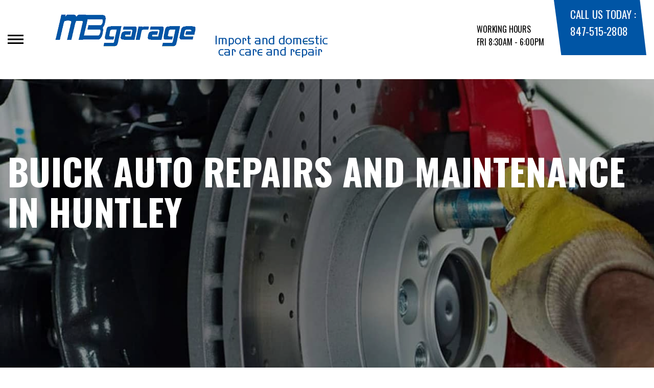

--- FILE ---
content_type: text/html; charset=UTF-8
request_url: https://www.mbgarage.com/Huntley-buick-repairs.html
body_size: 52194
content:
<!DOCTYPE html>
<html lang="en">
	<head>

 		<meta charset="utf-8">
	<meta name="viewport" content="width=device-width, initial-scale=1.0">

	<title>Buick Auto Repair in Huntley | MB Garage</title>
 	<meta http-equiv="Content-type" content="text/html; charset=utf-8" />
 	<meta name="geo.position" content="42.1763951; -88.42774179999999"/>
 	<meta name="geo.placename" content="Huntley, IL"/>
 	<meta name="geo.region" content="US-IL" />
 	<meta name="ICBM" content="42.1763951,-88.42774179999999" />
 	<meta name="Description" content="Your Buick deserves precision care-our ASE-certified Huntley techs handle everything from diagnostics to scheduled service with trusted expertise.
"/>
 	<meta name="viewport" content="width=device-width, initial-scale=1.0">
 	<link rel="shortcut icon" type="image/x-icon" href="https://cdn.repairshopwebsites.com/defaults/images/favicon.ico" />
 	<meta charset="utf-8" />
 	<meta name="thumbnail" content="https://www.mbgarage.com/custom/audis_pg.jpg" />         <meta property="og:image" content="https://www.mbgarage.com/custom/audis_pg.jpg" />
 	<link rel="canonical" href="https://www.mbgarage.com/Huntley-buick-repairs.html" />
 	
 
 		<link rel="stylesheet" href="https://cdn.repairshopwebsites.com/defaults/css/rateit.css" type="text/css" media="screen" />
	<link href="https://fonts.googleapis.com/css?family=Oswald:300,400,500,600,700&display=swap" rel="stylesheet">

	<!-- Vendor Styles -->
	<link rel="stylesheet" href="css/aos.css" />

	<!-- App Styles -->
	<link rel="stylesheet" href="https://cdn.repairshopwebsites.com/templates/71/css/css.css" />
	<link rel="stylesheet" href="https://cdn.repairshopwebsites.com/defaults/css/default.css" type="text/css" media="all" />


 	<style>


body {
    color: #000000; 
    background-color: #FFFFFF; 
    
}

h1 {
  color: #000000; 

}

.header {
    background-color: #FFFFFF; 
    color: #000000; 
}

.hours_dropdown {
    color: #000000; 
}

.header .header__contacts {
    background-color: #0055A5; 
}

.contacts {
    color: #FFFFFF;
}

.nav-trigger span, .nav-trigger:before, .nav-trigger:after {
    background-color: #000000; 
}

.nav {
    background-color: rgba(0,85,165, 0.96); 
    
    color: #FFFFFF; 

}

@media (max-width: 767px) {
.nav > ul > li:hover > a {
    background: rgba(0,85,165, 0.96);
}}

.nav > ul > li > a {
    color: #FFFFFF;
}

.nav .sub a {
    color: #FFFFFF;
}


.nav li a:hover  {
    color: #CCCCCC !important;
}

.nav .sub a:hover  {
    color: #FFFFFF !important;
}



.hero__content h1 {
    color: #FFFFFF; 
}

.hero__content h2 {
    color: #FFFFFF; 
}

.hero__content p {
    color: #FFFFFF; 
}


.hero__content .btn {

    background-color: #0055A5; 
    color: #FFFFFF; 

}


.hero .hero__bar {

    background-color: #0055A5; 
    color: #FFFFFF;
}

.list-locations {
    color: #FFFFFF;
}

.section-serving .section__aside { 
    background-color: #BB2222;
}

.section-serving .section__content {
    background-color: #FFFFFF;
}

.section-serving {
    background-color: #FFFFFF;
}

.section-serving h2.h4 {
    color: #FFFFFF; 
}

.list-cities {
    color: #000000; 
}

.services--section .grid__col:hover {
  -webkit-box-shadow: 0 0 3.6rem 0 rgba(187,34,34, 0.26);
          box-shadow: 0 0 3.6rem 0 rgba(187,34,34, 0.26);
}

.services--section { 
    background-color: #FFFFFF ; 
}

.services--section .section__head {
    color: #0055A5; 
}

.services--section .section__head h2 {
    color: #0055A5; 
}

.services--section .h6 {
    color: #000000; 
}

.services--section p {
    color: #000000; 
}

.services--section .btn {
    background-color: #0055A5; 
    color: #FFFFFF; 
}

.section--cards {
   background-color: #FFFFFF; 
}

.section--cards .section__head {
    color: #0055A5; 
}

.section--cards .section__head h2 {
    color: #0055A5; 
}

.section--cards .coupons--color1 .card__head {
 background-color: #000000; 
}

.section--cards .coupons--color1 .card__head-content {
  color: #FFFFFF; 

}

.coupons--color2 .card__head-content h3.h3 {
  color: #FFFFFF !important; 
}

.coupons--color1 .card__head-content h3.h3 {
  color: #FFFFFF !important; 
}

.section--cards .coupons--color2 .card__head {
 background-color: #000000; 
}

.section--cards .coupons--color2 .card__head-content {
  color: #FFFFFF; 

}


.card__body {
    background-color: #FFFFFF;
}

.card {
    background-color: #FFFFFF;
}

.section--cards .h5 {
    color: #0055A5 !important;  
}

.section--cards .card p {
    color: #000000 !important;  
}

.section--cards .btn {
    background-color: #0055A5; 
    color: #FFFFFF; 
}

.section--testimonials .h3 {
    color: #0055A5; 
}

.section--testimonials {
    background-color: #FFFFFF; 
}

.testimonial {
    background-color: #FFFFFF; 

}

.testimonial blockquote {
    color: #000000; 
}

.testimonial cite {
    color: #0055A5; 

}

.section--testimonials .btn {
    background-color: #0055A5; 
    color: #FFFFFF;
}


.section--articles {
    background-color: #FFFFFF; 
}


.section--articles .section__head {
 color: #000000; 
}

.section--articles .section__head h2 {
 color: #000000; 
}

.article h3.h5 {
    color: #050505; 
}

.article p {
    color: #000000; 
}


.article .link {
    color: #0055A5; 
}

.article .link:hover {
    color: #BB2222; 
}



.section-associations .section__aside {
    background-color: #0055A5; 
}

.section-associations .section__content{
    background-color: #EFEFEF; 
}

.section-associations {
    background-color: #EFEFEF; 
}

.section-associations .section__aside-inner h4 {
    color: #FFFFFF; 

}

.section--locations {
    background-color: #FFFFFF ; 
}

.section--locations .section__content {
    background-color: #0055A5 ; 
}

.section--locations .contacts {
    color: #FFFFFF; 
}

.footer {
    background-color: #0055A5; 
    color: #FFFFFF; 
}

.footer h3 {
    color: #FFFFFF; 
}

.footer .copy_shell {
    background-color: #000000; 
}

.footer .copyright p {
    color: #FFFFFF; 
}


.section--about h2.h3 small {
    color: #BB2222;
}

.section--about { 
    color: #000000;
}

.section--about .h1, h1, .h2, h2, .h3, h3, .h4, h4, .h5, h5, .h6, h6 { 
    color: #0055A5;
}

.contacts li {
    margin-right: 10px;
}

.dropdown--hours {
    background-color: rgba(0,85,165, 0.66) !important;
}

.dropdown--hours ul {
    background-color: rgba(0,85,165, 0.66);
    color: #FFFFFF;
}

.section--locations .btn {
    background-color: #BB2222;
    color: #FFFFFF;
}


.section--invite {
    background-color: #0055A5; 
}

.section--invite h2 {
    color: #FFFFFF;
}

.section--invite .section__content {
    color: #FFFFFF;
}


.section--invite .btn {
    background-color: #BB2222;
    color: #FFFFFF;

}

.section-newsletter .section__aside {
    background-color: #0055A5; 
}

.section-newsletter .section__content{
    background-color: #EFEFEF; 
}

.section-newsletter {
    background-color: #EFEFEF; 
}

.section-newsletter .section__aside-inner h4 {
    color: #FFFFFF; 

}

.section-newsletter .btn {
    background-color: #BB2222; 
    color: #FFFFFF; 
}

.fancy-wrapper h1 { color: inherit; }
#appointment h2 { color: inherit; }
#type_of_appointment_tbl { color: inherit; }
.small_notes { color: inherit; }
#survey_table td { color: inherit; }
#survey_table th { color: inherit; }

.hero .hero__content { text-align: left; }




.footer_new {
  background-color:#FFFFFF;
  color: #000000;
}

.footer_new h5 {
  color: #000000;
}

.footer_new h6 {
  color: #000000;
}

.footer_new .footer__actions_new ul a {
  background-color: #000000;
}

.footer_new .footer__actions_new ul picture {
  background-color:#FFFFFF;
}

.footer_new .footer__actions_new {
    border: 1px solid #000000;
}

</style>
        <script src="https://code.jquery.com/jquery-3.1.1.min.js" integrity="sha256-hVVnYaiADRTO2PzUGmuLJr8BLUSjGIZsDYGmIJLv2b8=" crossorigin="anonymous"></script>	

<script src="js/functions.js" defer></script>

<script src="js/dropdown.js" defer></script>

<script type="text/javascript" src="https://cdn.repairshopwebsites.com/defaults/js/jquery.rateit.js" defer></script>

<script type="text/javascript">
// Mobile slide up menu
$(function() {
  $('.footer-call-btn-overlay .btn__close').on('click', function (e) {
    e.preventDefault();
    $('.footer-call-btn-overlay').slideUp();
  });	
});
</script>





<script>
$( document ).ready(function() {

	// Hours
	 var today = new Date();
	 var day = today.getDay();
	 
	 if (day == 0) {
		$("#sun").addClass("active");
	        const todayHours = $('.dropdown--hours .active').html();
	        $('.hours__today').html("SUN " + todayHours);

	 } else if (day == 1) {
		$("#mon").addClass("active");
	        const todayHours = $('.dropdown--hours .active').html();
	        $('.hours__today').html("MON " + todayHours);

	 } else if (day == 2) {
		$("#tue").addClass("active");
	        const todayHours = $('.dropdown--hours .active').html();
	        $('.hours__today').html("TUE " + todayHours);

	 } else if (day == 3) {
		$("#wed").addClass("active");
	        const todayHours = $('.dropdown--hours .active').html();
	        $('.hours__today').html("WED " + todayHours);

	 } else if (day == 4) {
		$("#thur").addClass("active");
	        const todayHours = $('.dropdown--hours .active').html();
	        $('.hours__today').html("THU " + todayHours);

	 } else if (day == 5) {
		$("#fri").addClass("active");
	        const todayHours = $('.dropdown--hours .active').html();
	        $('.hours__today').html("FRI " + todayHours);

	 } else if (day == 6) {
		$("#sat").addClass("active");
	        const todayHours = $('.dropdown--hours .active').html();
	        $('.hours__today').html("SAT " + todayHours);
	 }


	
	

});
</script>




        


<script type="application/ld+json"> { "@context" : "http://schema.org", "@type" : "AutoRepair", "name" : "MB Garage", "description" : "MB Garage | Expert Auto Repair Services in Huntley, IL. Call Today 847-515-2808 or drop by 10501 Illinois 47", "url" : "https://www.mbgarage.com", "id" : "https://www.mbgarage.com/", "image" : "https://www.mbgarage.com/custom/logo.gif", "priceRange" : "$", "address" : { "@type": "PostalAddress", "streetAddress": "10501 Illinois 47", "addressLocality": "Huntley", "addressRegion": "IL", "postalCode": "60142", "addressCountry": "US"}, "geo" : { "@type": "GeoCoordinates", "latitude": "42.1763951", "longitude": "-88.42774179999999"}, "telephone" : "847-515-2808", "openingHours": [ "Mo 08:30-18:00", "Tu 08:30-18:00", "We 08:30-18:00", "Th 08:30-18:00", "Fr 08:30-18:00", "Su 00:00-00:00"], "areaServed" : ["Huntley", "Lake in the Hills", "Lake in the Hills", "Algonquin", "Lakewood", "Pinegree Grove", "Hampshire"], "sameAs" : ["https://twitter.com/MBGarageCarCare","https://goo.gl/maps/fktQVJedqro","https://www.facebook.com/pages/MB-Garage/154529414609135?fref=ts"], "aggregateRating" : {"@type": "AggregateRating", "ratingValue": "4.979166666666667",  "reviewCount": "48"},"review": [{"@type": "Review", "url": "https://www.mbgarage.com/Lake in the Hills-testimonials.html","author": {"@type": "Person","name": "Robert Blonski" },"description": "Professionalism and great experience, I have serviced many of my cars and I have always been satisfied", "inLanguage": "en", "reviewRating": { "@type": "Rating","worstRating": 1,"bestRating": 5,"ratingValue": 5.0}},{"@type": "Review", "url": "https://www.mbgarage.com/Lake in the Hills-testimonials.html","author": {"@type": "Person","name": "Leonard Provisor" },"description": "Great service from Manny and Mark\r\nOn short notice I got appointment, in the shop, up the lift, ...job done and out the door. You're in good hands with MB Garage Highly recommended, great pricing, I am always in safe hands with this crew. Thank you Manny and Mark", "inLanguage": "en", "reviewRating": { "@type": "Rating","worstRating": 1,"bestRating": 5,"ratingValue": 5.0}},{"@type": "Review", "url": "https://www.mbgarage.com/Lake in the Hills-testimonials.html","author": {"@type": "Person","name": "Mark Burnley" },"description": "Great maintenance and customer service experience. I needed suspension repair work performed and the results were beyond my expectations. Thank you gentlemen.", "inLanguage": "en", "reviewRating": { "@type": "Rating","worstRating": 1,"bestRating": 5,"ratingValue": 5.0}},{"@type": "Review", "url": "https://www.mbgarage.com/Lake in the Hills-testimonials.html","author": {"@type": "Person","name": "Dylan Benker" },"description": "Owner helped me and was very nice and polite. Great service.", "inLanguage": "en", "reviewRating": { "@type": "Rating","worstRating": 1,"bestRating": 5,"ratingValue": 5.0}},{"@type": "Review", "url": "https://www.mbgarage.com/Lake in the Hills-testimonials.html","author": {"@type": "Person","name": "Rick Marzec" },"description": "Super service to replace my power steering.  Took only a day and a half.  Very nice people to deal with.  I have been going there for 10 years and I will come back again and again", "inLanguage": "en", "reviewRating": { "@type": "Rating","worstRating": 1,"bestRating": 5,"ratingValue": 5.0}},{"@type": "Review", "url": "https://www.mbgarage.com/Lake in the Hills-testimonials.html","author": {"@type": "Person","name": "Dan Lecinski" },"description": "Manny and his staff are great.  Very knowledgeable and efficient.   Highly recommended.", "inLanguage": "en", "reviewRating": { "@type": "Rating","worstRating": 1,"bestRating": 5,"ratingValue": 5.0}},{"@type": "Review", "url": "https://www.mbgarage.com/Lake in the Hills-testimonials.html","author": {"@type": "Person","name": "jerry mufarreh" },"description": "Very honest and very fair priced work and good quality parts and work ? ? ?", "inLanguage": "en", "reviewRating": { "@type": "Rating","worstRating": 1,"bestRating": 5,"ratingValue": 5.0}},{"@type": "Review", "url": "https://www.mbgarage.com/Lake in the Hills-testimonials.html","author": {"@type": "Person","name": "Mark Widuch" },"description": "Had worked on my Tahoe. They did a great job, fast efficient fairly priced.", "inLanguage": "en", "reviewRating": { "@type": "Rating","worstRating": 1,"bestRating": 5,"ratingValue": 5.0}},{"@type": "Review", "url": "https://www.mbgarage.com/Lake in the Hills-testimonials.html","author": {"@type": "Person","name": "Christopher Morones" },"description": "Amazing folks! Always get the job done. Thank you!!", "inLanguage": "en", "reviewRating": { "@type": "Rating","worstRating": 1,"bestRating": 5,"ratingValue": 5.0}},{"@type": "Review", "url": "https://www.mbgarage.com/Lake in the Hills-testimonials.html","author": {"@type": "Person","name": "Maria Mccormick" },"description": "Great company to get your car fixed.", "inLanguage": "en", "reviewRating": { "@type": "Rating","worstRating": 1,"bestRating": 5,"ratingValue": 5.0}},{"@type": "Review", "url": "https://www.mbgarage.com/Lake in the Hills-testimonials.html","author": {"@type": "Person","name": "George Ongay" },"description": "Amazing service and high quality job", "inLanguage": "en", "reviewRating": { "@type": "Rating","worstRating": 1,"bestRating": 5,"ratingValue": 5.0}},{"@type": "Review", "url": "https://www.mbgarage.com/Lake in the Hills-testimonials.html","author": {"@type": "Person","name": "Ann Reich" },"description": "My car was taken for service almost as soon as I came in. Manny made sure I was comfortable while waiting. Car was serviced ASAP and I was on my way.\r\nGreat service and courteous, knowledgeable crew.", "inLanguage": "en", "reviewRating": { "@type": "Rating","worstRating": 1,"bestRating": 5,"ratingValue": 5.0}},{"@type": "Review", "url": "https://www.mbgarage.com/Lake in the Hills-testimonials.html","author": {"@type": "Person","name": "Sam Engmann" },"description": "Excellent customer service and honest shop. Will always go back to them for my car services. Thanks", "inLanguage": "en", "reviewRating": { "@type": "Rating","worstRating": 1,"bestRating": 5,"ratingValue": 5.0}},{"@type": "Review", "url": "https://www.mbgarage.com/Lake in the Hills-testimonials.html","author": {"@type": "Person","name": "Mark Fitzgerald" },"description": "I dropped off my 1972 GS off needing brakes and a radiator.  Manny and his staff were great!  I highly recommend!!", "inLanguage": "en", "reviewRating": { "@type": "Rating","worstRating": 1,"bestRating": 5,"ratingValue": 5.0}},{"@type": "Review", "url": "https://www.mbgarage.com/Lake in the Hills-testimonials.html","author": {"@type": "Person","name": "John Dill" },"description": "Manny always does the job right and he's on time. His mechanics know what they are doing and mistakes are few. Prices are reasonable and work is guaranteed.", "inLanguage": "en", "reviewRating": { "@type": "Rating","worstRating": 1,"bestRating": 5,"ratingValue": 5.0}},{"@type": "Review", "url": "https://www.mbgarage.com/Lake in the Hills-testimonials.html","author": {"@type": "Person","name": "Eddie mouton" },"description": "I walked in and Manny who has owned the shop for 16 years now helped me out. Yes I did not even need any automotive help it was something non car related.  In my opinion that is  one measure of a good person. That is someone who helps you with no reward to come his or her way. Thank you Manny for your help with the right people to help me that Friday morning. You did come from a big family still in my opinion. Lol", "inLanguage": "en", "reviewRating": { "@type": "Rating","worstRating": 1,"bestRating": 5,"ratingValue": 5.0}},{"@type": "Review", "url": "https://www.mbgarage.com/Lake in the Hills-testimonials.html","author": {"@type": "Person","name": "Randy Bird" },"description": "MB provided us with an estimate, and stuck to it! Given that the vehicle was over 15 years old the repairs were extensive, and MB provided excellent service and kept us in the loop all the way through. I will be a returning customer!", "inLanguage": "en", "reviewRating": { "@type": "Rating","worstRating": 1,"bestRating": 5,"ratingValue": 5.0}},{"@type": "Review", "url": "https://www.mbgarage.com/Lake in the Hills-testimonials.html","author": {"@type": "Person","name": "Shahariar Saikh" },"description": "Manny is the best. Trust worthy, friendly,\r\nknowledgeable, low cost, accommodating, I would recommend him highly to anyone who needs Auto repair.", "inLanguage": "en", "reviewRating": { "@type": "Rating","worstRating": 1,"bestRating": 5,"ratingValue": 5.0}},{"@type": "Review", "url": "https://www.mbgarage.com/Lake in the Hills-testimonials.html","author": {"@type": "Person","name": "Chris Starke" },"description": "Awesome, thanks!", "inLanguage": "en", "reviewRating": { "@type": "Rating","worstRating": 1,"bestRating": 5,"ratingValue": 5.0}},{"@type": "Review", "url": "https://www.mbgarage.com/Lake in the Hills-testimonials.html","author": {"@type": "Person","name": "STEVE SARGUS" },"description": "Manny was extremely helpful during the process and communicated every step of the way\r\nHIGHLY RECOMMEND", "inLanguage": "en", "reviewRating": { "@type": "Rating","worstRating": 1,"bestRating": 5,"ratingValue": 5.0}},{"@type": "Review", "url": "https://www.mbgarage.com/Lake in the Hills-testimonials.html","author": {"@type": "Person","name": "LISA" },"description": "Most honest and reliable shop around. Manny is absolutely terrific!", "inLanguage": "en", "reviewRating": { "@type": "Rating","worstRating": 1,"bestRating": 5,"ratingValue": 5.0}},{"@type": "Review", "url": "https://www.mbgarage.com/Lake in the Hills-testimonials.html","author": {"@type": "Person","name": "P D" },"description": "Very complete auto repair shop", "inLanguage": "en", "reviewRating": { "@type": "Rating","worstRating": 1,"bestRating": 5,"ratingValue": 5.0}},{"@type": "Review", "url": "https://www.mbgarage.com/Lake in the Hills-testimonials.html","author": {"@type": "Person","name": "Peter Sternberg" },"description": "They do the work needed to get your car or truck back on the road safely - no BS or upselling - just honest work at fair prices.  I take all my vehicles here.", "inLanguage": "en", "reviewRating": { "@type": "Rating","worstRating": 1,"bestRating": 5,"ratingValue": 5.0}},{"@type": "Review", "url": "https://www.mbgarage.com/Lake in the Hills-testimonials.html","author": {"@type": "Person","name": "Steve Gorniak" },"description": "Staff is super friendly. Highly recommend", "inLanguage": "en", "reviewRating": { "@type": "Rating","worstRating": 1,"bestRating": 5,"ratingValue": 5.0}},{"@type": "Review", "url": "https://www.mbgarage.com/Lake in the Hills-testimonials.html","author": {"@type": "Person","name": "Kastriot Veseli" },"description": "Been going to MB Garage since 2008 when I moved in town.  Manny and his team have always taken care of the cars I brought in here.  Great work and good friendly service always!", "inLanguage": "en", "reviewRating": { "@type": "Rating","worstRating": 1,"bestRating": 5,"ratingValue": 5.0}},{"@type": "Review", "url": "https://www.mbgarage.com/Lake in the Hills-testimonials.html","author": {"@type": "Person","name": "Derrell Grant" },"description": "Seems like most of the complaints are related to customer service and not performance/quality of work. Do you guys work on Mercedes? I have a diesel 2010 gl350", "inLanguage": "en", "reviewRating": { "@type": "Rating","worstRating": 1,"bestRating": 5,"ratingValue": 5.0}},{"@type": "Review", "url": "https://www.mbgarage.com/Lake in the Hills-testimonials.html","author": {"@type": "Person","name": "edgar ragdemagana88" },"description": "(Translated by Google) Very good and professional service\r\n\r\n(Original)\r\nMui buen  servicio y profesional", "inLanguage": "en", "reviewRating": { "@type": "Rating","worstRating": 1,"bestRating": 5,"ratingValue": 5.0}},{"@type": "Review", "url": "https://www.mbgarage.com/Lake in the Hills-testimonials.html","author": {"@type": "Person","name": "Gerry Fournier" },"description": "I have been taking my vehicles to MB Garage for many years.  I have always received top notch service, price and peace of mind.  You go there to get your vehicle repaired but you leave with confidence.  Thank you to all the mechanics that work there.", "inLanguage": "en", "reviewRating": { "@type": "Rating","worstRating": 1,"bestRating": 5,"ratingValue": 5.0}},{"@type": "Review", "url": "https://www.mbgarage.com/Lake in the Hills-testimonials.html","author": {"@type": "Person","name": "Terry (Ithnkzo)" },"description": "MB garage has been in Huntley for a long time and has out lasted many other repairs shops. I've always had good experiences with the many vehicles I've taken there over the years.  They never try to pad the service with unnecessary unneeded repairs and are always straightforward and honest.", "inLanguage": "en", "reviewRating": { "@type": "Rating","worstRating": 1,"bestRating": 5,"ratingValue": 5.0}},{"@type": "Review", "url": "https://www.mbgarage.com/Lake in the Hills-testimonials.html","author": {"@type": "Person","name": "Benjamin Zapchenk" },"description": "I cold called Manny at MB garage while in search of a place that could check out on 2008 Land Rover I had recently purchased.  Despite him being super busy that day and having no idea who I was, he was able to fit me in on the same day and get my car checked out. Manny and MB garage are true pros, and I will be going back there for all my needs on my new car.", "inLanguage": "en", "reviewRating": { "@type": "Rating","worstRating": 1,"bestRating": 5,"ratingValue": 5.0}},{"@type": "Review", "url": "https://www.mbgarage.com/Lake in the Hills-testimonials.html","author": {"@type": "Person","name": "Robert Crawford" },"description": "Manny is the most honest mechanic I have ever been to.  Great guy.   Always satisfied with the work.   Moving and sad, because I know it will be hard to find another honest good shop.", "inLanguage": "en", "reviewRating": { "@type": "Rating","worstRating": 1,"bestRating": 5,"ratingValue": 5.0}},{"@type": "Review", "url": "https://www.mbgarage.com/Lake in the Hills-testimonials.html","author": {"@type": "Person","name": "Jesse Jimenez" },"description": "Checked codes and was able to fix minor issue within 45 minutes. Manny was very nice, professional and informative!!", "inLanguage": "en", "reviewRating": { "@type": "Rating","worstRating": 1,"bestRating": 5,"ratingValue": 5.0}},{"@type": "Review", "url": "https://www.mbgarage.com/Lake in the Hills-testimonials.html","author": {"@type": "Person","name": "Michael DK Beardsley" },"description": "Manny is a great friendly guy! Stayed late to install some wheels for me. Didn't have to do that on such a busy day but he did. Amazing service thank you!", "inLanguage": "en", "reviewRating": { "@type": "Rating","worstRating": 1,"bestRating": 5,"ratingValue": 5.0}},{"@type": "Review", "url": "https://www.mbgarage.com/Lake in the Hills-testimonials.html","author": {"@type": "Person","name": "Terry Garling" },"description": "I had a flat tire.  Manny got me in and out with my vehicle repaired in no time.", "inLanguage": "en", "reviewRating": { "@type": "Rating","worstRating": 1,"bestRating": 5,"ratingValue": 5.0}},{"@type": "Review", "url": "https://www.mbgarage.com/Lake in the Hills-testimonials.html","author": {"@type": "Person","name": "Anthony Lira" },"description": "Manny is awesome, good guy, great help!", "inLanguage": "en", "reviewRating": { "@type": "Rating","worstRating": 1,"bestRating": 5,"ratingValue": 5.0}},{"@type": "Review", "url": "https://www.mbgarage.com/Lake in the Hills-testimonials.html","author": {"@type": "Person","name": "John Gauger" },"description": "Always honest always professional", "inLanguage": "en", "reviewRating": { "@type": "Rating","worstRating": 1,"bestRating": 5,"ratingValue": 5.0}},{"@type": "Review", "url": "https://www.mbgarage.com/Lake in the Hills-testimonials.html","author": {"@type": "Person","name": "Julio De La Luz" },"description": "Manny is a great guy. His team did a exceptional job on my brakes on my truck. Would definitely recommend to a anyone needing working a timely manner.", "inLanguage": "en", "reviewRating": { "@type": "Rating","worstRating": 1,"bestRating": 5,"ratingValue": 5.0}},{"@type": "Review", "url": "https://www.mbgarage.com/Lake in the Hills-testimonials.html","author": {"@type": "Person","name": "Cesar P." },"description": "Good shop.", "inLanguage": "en", "reviewRating": { "@type": "Rating","worstRating": 1,"bestRating": 5,"ratingValue": 4.0}},{"@type": "Review", "url": "https://www.mbgarage.com/Lake in the Hills-testimonials.html","author": {"@type": "Person","name": "Nicole Joy" },"description": "Great prices", "inLanguage": "en", "reviewRating": { "@type": "Rating","worstRating": 1,"bestRating": 5,"ratingValue": 5.0}},{"@type": "Review", "url": "https://www.mbgarage.com/Lake in the Hills-testimonials.html","author": {"@type": "Person","name": "Jeffery Stone" },"description": "Great people. Fair prices. Quality work.", "inLanguage": "en", "reviewRating": { "@type": "Rating","worstRating": 1,"bestRating": 5,"ratingValue": 5.0}},{"@type": "Review", "url": "https://www.mbgarage.com/Lake in the Hills-testimonials.html","author": {"@type": "Person","name": "Anthony Schipani" },"description": "Great service, great price and honest. Thank you", "inLanguage": "en", "reviewRating": { "@type": "Rating","worstRating": 1,"bestRating": 5,"ratingValue": 5.0}},{"@type": "Review", "url": "https://www.mbgarage.com/Lake in the Hills-testimonials.html","author": {"@type": "Person","name": "Robert Fil" },"description": "The best mechanic in town", "inLanguage": "en", "reviewRating": { "@type": "Rating","worstRating": 1,"bestRating": 5,"ratingValue": 5.0}},{"@type": "Review", "url": "https://www.mbgarage.com/Lake in the Hills-testimonials.html","author": {"@type": "Person","name": "Tim Faulkner" },"description": "Great shop. Very professional, clean and well organized, the owner is a really good person to deal with. I'd recommend this shop to anyone who needs auto work done..", "inLanguage": "en", "reviewRating": { "@type": "Rating","worstRating": 1,"bestRating": 5,"ratingValue": 5.0}},{"@type": "Review", "url": "https://www.mbgarage.com/Lake in the Hills-testimonials.html","author": {"@type": "Person","name": "Mary Algozine" },"description": "Manny is a great guy, and knows cars!", "inLanguage": "en", "reviewRating": { "@type": "Rating","worstRating": 1,"bestRating": 5,"ratingValue": 5.0}},{"@type": "Review", "url": "https://www.mbgarage.com/Lake in the Hills-testimonials.html","author": {"@type": "Person","name": "Ervin Vallejo" },"description": "As a shade tree mechanic it's great to have Manny and company as the best professional opinion in the area. Highly recommend this garage for your import or domestic vehicle needs.", "inLanguage": "en", "reviewRating": { "@type": "Rating","worstRating": 1,"bestRating": 5,"ratingValue": 5.0}},{"@type": "Review", "url": "https://www.mbgarage.com/Lake in the Hills-testimonials.html","author": {"@type": "Person","name": "Steven Novak" },"description": "The only place I take my cars!. The owner is as honest as they come and has jumped through numerous hoops to get me back on the road, including coming in on days they were closed.  I can't recommend enough.", "inLanguage": "en", "reviewRating": { "@type": "Rating","worstRating": 1,"bestRating": 5,"ratingValue": 5.0}},{"@type": "Review", "url": "https://www.mbgarage.com/Lake in the Hills-testimonials.html","author": {"@type": "Person","name": "ddenise hhoy" },"description": "Manny was kind enough to come in when the garage would normally be closed when a bunch of irresponsible college kids like me forgot we needed our cars looked at until it was time to go back to school. Fast and fairly priced every time, and I refuse to go anywhere else.", "inLanguage": "en", "reviewRating": { "@type": "Rating","worstRating": 1,"bestRating": 5,"ratingValue": 5.0}},{"@type": "Review", "url": "https://www.mbgarage.com/Lake in the Hills-testimonials.html","author": {"@type": "Person","name": "Michael Hudec" },"description": "Manny is a great guy and he has a quality team of mechanics. They have serviced 5 of our fleet cars and stood by their work. He is inexpensive, knowledgeable, and up front with what makes the moat financial sense for the health of your car.", "inLanguage": "en", "reviewRating": { "@type": "Rating","worstRating": 1,"bestRating": 5,"ratingValue": 5.0}}]} </script>

</head>

<body>

	<div class="wrapper">

    

<header class="header">
	<a href="#content" class="sr-only skipper" title="">Skip to main content</a>

	<div class="header__inner">
		<div class="header__aside">
			<div class="header__actions">
				<a href="#" class="nav-trigger js-nav-trigger" title="open-navigation-button">
					<span></span>
				</a>
			</div><!-- /.header__actions -->

			<nav class="nav js-nav-holder">
                                            <ul><li class = " has-dd"><a href = "Huntley-auto-repairs.html">OUR SHOP</a><div class = "sub"><ul><li><a href = "Huntley-auto-repair-shop-location.html">LOCATION</a></li><li><a href = "Huntley-testimonials.html">REVIEWS</a></li><li><a href = "Huntley-customer-service.html">CUSTOMER SERVICE</a></li></ul></div></li><li class = " has-dd"><a href = "Huntley-auto-service-repair.html">AUTO REPAIR</a><div class = "sub"><ul><li><a href = "Huntley-auto-service-repair.html">REPAIR SERVICES</a></li><li><a href = "Huntley-new-tires.html">TIRES</a></li><li><a href = "https://www.youtube.com/channel/UCD7VgT7KKTCij6k_iOX5NRA" target = "new">CAR CARE VIDEOS</a></li><li><a href = "guarantee.html">GUARANTEES</a></li></ul></div></li><li class = " has-dd"><a href = "Huntley-auto-repair-shop.php">REPAIR TIPS</a><div class = "sub"><ul><li><a href = "Huntley-auto-repair-shop.php">CONTACT US</a></li><li><a href = "Huntley-broken-car.html">IS MY CAR BROKEN?</a></li><li><a href = "Huntley-general-maintenance.html">GENERAL MAINTENANCE</a></li><li><a href = "Huntley-helpful-info.html">COST SAVING TIPS</a></li><li><a href = "Huntley-gas-price-calculator.php">TRADE IN A GAS GUZZLER</a></li><li><a href = "Huntley-tire-selector.php">BUY TIRES</a></li></ul></div></li><li class = " has-dd"><a href = "Huntley-auto-repair-shop.php">CONTACT US</a><div class = "sub"><ul><li><a href = "Huntley-auto-repair-shop.php">CONTACT US</a></li><li><a href = "defaults/files/DrivabilityForm.pdf" target = "new">DROP-OFF FORM</a></li><li><a href = "Huntley-auto-repair-shop-location.html">LOCATION</a></li><li><a href = "Huntley-customer-survey.php">CUSTOMER SURVEY</a></li><li><a href = "Huntley-appointment-request.php">APPOINTMENT REQUEST</a></li><li><a href = "Huntley-ask-an-expert.php">ASK THE MECHANIC</a></li><li><a href = "Huntley-review-our-service.php">REVIEW OUR SERVICE</a></li></ul></div></li><li><a href = "Huntley-appointment-request.php">APPOINTMENT REQUEST</a></li></ul>                                       
			</nav><!-- /.nav -->

			<a href="index.php" class="logo" title="">
				<img src="custom/logo.gif" alt="logo-image" width="182" height="69">
			</a>

                        

		</div><!-- /.header__aside -->

		<div class="header__content">
			<div class="dropdown js-dropdown hidden-xs hours_dropdown">
				<span class="dropdown__title">working hours</span>

				<p class="dropdown__message hours__today"></p>

				<ul class = "dropdown--hours">
                                      <ul>
									<li>
										<strong>Mon</strong>
										
										<span id="mon" >8:30AM - 6:00PM</span>
									</li>
									
									<li>
										<strong>Tue</strong>
										
										<span id="tue">8:30AM - 6:00PM</span>
									</li>
									
									<li>
										<strong>Wed</strong>
										
										<span id="wed">8:30AM - 6:00PM</span>
									</li>
									
									<li>
										<strong>Thu</strong>
										
										<span id="thur">8:30AM - 6:00PM</span>
									</li>
									
									<li>
										<strong>Fri</strong>
										
										<span id="fri">8:30AM - 6:00PM</span>
									</li>
									
									<li>
										<strong>Sat</strong>
										
										<span id="sat">Appointment Only</span>
									</li>
									
									<li>
										<strong>Sun</strong>
										
										<span id="sun">Closed</span>
									</li>

<li><small><div style='text-align:center;'></div></small></li>
								</ul>
				</ul>
			</div><!-- /.dropdown -->

			<div class="header__contacts hidden-xs">
				<div class="contacts">
					<span>call us today :</span>
					<ul>
						<li><a href = "tel:8475152808">847-515-2808</a></li>
					</ul>
				</div><!-- /.contacts -->
			</div><!-- /.header__contacts -->

		</div><!-- /.header__content -->
	</div><!-- /.header__inner -->
</header><!-- /.header -->


<div class="content" id="content">


			<div class="hero hero--alt" id="content">
				<div class="shell">
					<div class="hero__actions-mobile visible-xs-block hidden-sm">
						<ul class="list-features">
							<li>
								<a href="#" class="list__image" title="">
									<img src="images/clock@2x.png" alt="image-clock" width="16" height="17">
								</a>
							</li>

							<li>
								<a href="#" class="list__image" title="">
									<img src="images/location-icon-blue@2x.png" alt="image-location" width="9" height="14">
								</a>
							</li>

							<li>
								<a href="#" class="list__image" title="">
									<img src="images/phone@2x.png" alt="image-phone" width="13" height="13">
								</a>
							</li>
						</ul><!-- /.list-features -->
					</div><!-- /.hero__actions-mobile visible-xs-block hidden-sm -->

					<div class="hero__bar hidden-xs">
						<div class="hero__bar-inner">
							<ul class="list-locations list-locations--alt">
                                                                 <div class = "nav-location" style = "display: block !important;">
<p><img src="images/white_icon.png" alt="pin" width="12" height="12"><b>    MB Garage</b>
<a href = "https://maps.google.com/maps?q=10501 Illinois 47 Huntley IL, 60142" target = "new">10501 Illinois 47
Huntley, IL 60142</a>
<a href = "tel:8475152808">847-515-2808</a>
</div>
							</ul><!-- /.list-locations list-locations-/-alt -->
						</div><!-- /.hero__bar-inner -->
					</div><!-- /.hero__bar -->

					<figure class="hero__image-bg">
						<img src="images/hero-alt.jpg">
					</figure><!-- /.hero__image-bg -->

                                        <div class="hero__content">
						<h1>Buick Auto Repairs and Maintenance in Huntley</h1>
					</div><!-- /.hero__content -->
				</div><!-- /.shell -->
			</div><!-- /.hero hero--alt -->


<div class='shell'>

<br>

                        <div class="breadcrumbs" >
                                <div class="shell">
                                        <a href="index.php">MB GARAGE</a> > <a href = "Huntley-auto-service-repair.html">Top Level Auto Repair & Maintenance Services</a> > <a href = "Huntley-domestic-auto-repair.html">DOMESTIC CARS & TRUCKS</a> > <a href = "Huntley-buick-repairs.html">BUICK</a><br>
                                </div><!-- /.shell -->
                        </div><!-- /.breadcrumbs -->

<h2>Come to MB Garage for Buick Repair Services</h2>

<p><b>Repair and maintenance for all Buick make and models including:</b></p>

<ul>
<li>Buick Encore</li>
<li>Buick Enclave</li>
<li>Buick Envision</li>
</ul>
</p>

<p>We offers affordable car repairs for the automobile that is the definition of understated luxury. The Buick bridges the gap between the mainstream Chevrolet brand and the much more expensive Cadillac nameplate. The Buick brand has been around for more than a century and has presented car enthusiasts with vehicles that blur the line between affordable luxury and sportiness.</p>
	
<p>At MB Garage, we continue Buick's legendary commitment to service. Customers in the Huntley area trust our team for all their Buick maintenance and repairs. Our pro mechanics and technicians have years of experience and knowledge working on Buick vehicles. From easy oil changes to complex engine repairs, our team is ready to help you with all your Buick auto repair and maintenance needs. Give us a call for your Buick's regular maintenance and reduce worries about high-cost engine or transmission repair in the future.</p>
	
<p>Buicks are known for their robust reliability, but even the most reliable of these luxury cars needs maintenance or the occasional work done such as AC repair. Not having your car can be a bummer, and our staff is trained to fix your Buick promptly and efficiently so you can get on your way worry free. MB Garage prides itself on friendly staff who are not only Buick specialists but take the time to answer all your questions and concerns.</p>	

<p>Be sure to give us a call at <a href = "tel:8475152808">847-515-2808</a> today to schedule an appointment or stop by our service center at 10501 Illinois 47 in Huntley, IL.</p>		


<p>Discover More About Buick Repair Services At MB Garage in Huntley<br><br><a href="Huntley-chrysler-repairs.html" > Offering Chrysler convenient and affordable repair.  </a><br><a href="Huntley-oldsmobile-repairs.html" > Offering Oldsmobile repair and diagnostics to keep you moving.  </a><br><a href="Huntley-cadillac-repairs.html" > Offering Cadillac repair and diagnostics to keep you moving.  </a></p>

<br>

</div>



<section class="section section--testimonials">
				<div class="shell">
					<figure class="section__image">
						<img src="images/Testimonials_Back2.jpg" alt="image-people-driving" width="1919" height="683">
					</figure><!-- /.section__image -->

					<div class="section__content">
                                                <header class="section__head">
							<h2 class="h3">OUR REVIEWS</h2>
          <!-- Rateit review stars. This element gets filled by JS below -->  
          <div id='rateit_total'><div class='rateit' data-rateit-value='4.979166666666667' data-rateit-ispreset='true' data-rateit-readonly='true'><button id='rateit-reset-3' type='button' data-role='none' class='rateit-reset' aria-label='reset rating' aria-controls='rateit-range-3' style='display: none;'></button></div></div>

							<em id="review_avg">&nbsp;(<span id='review_total'>48</span> Reviews)</em>
						</header><!-- /.section__head -->
						<div class="section__body">
							<div class="testimonials">
								<div class="grid grid--big-gap">
									<div class="grid__col grid__col--1of2 grid__col--eq" style="display: block;">
										<div class="testimonial">
											<figure class="testimonial__image">
												<img src="images/quotes@2x.png" alt="image-quotes" width="34" height="27">
											</figure><!-- /.testimonial__image -->
 <img itemprop="image" class = "hidden-image" src="custom/logo.gif" alt="reviewicon"/><meta itemprop="name" content="MB Garage"><meta itemprop="priceRange" content="$"><meta itemprop="telephone" content="847-515-2808">


											<div class="testimonial__content">
												<blockquote>
													<p>Professionalism and great experience, I have serviced many of my cars and I have always been satisfied</p>
												</blockquote>

												<cite><span itemprop="author">Robert Blonski</span><meta itemprop="datePublished" content="2024-09-27">, 09/27/2024</cite>

												<div class="list-stars list-stars--alt">
								<ul class="list-stars">
								  <li>									
                                                                    <div class="rateit" data-rateit-value="5.0" data-rateit-ispreset="true" data-rateit-readonly="true"></div>
								  </li>								
							        </ul><!-- /.list-stars -->
												</div><!-- /.list-stars list-stars-/-alt -->
											</div><!-- /.testimonial__content -->
										</div><!-- /.testimonial -->
									</div><!-- /.grid__col grid__col-/-1of2 grid__col-/-eq -->

									<div class="grid__col grid__col--1of2 grid__col--eq hidden-xs"  style="display: block;">
										<div class="testimonial">
											<figure class="testimonial__image">
												<img src="images/quotes@2x.png" alt="image-quotes" width="34" height="27">
											</figure><!-- /.testimonial__image -->

 <img itemprop="image" class = "hidden-image" src="custom/logo.gif" alt="reviewicon"/><meta itemprop="name" content="MB Garage"><meta itemprop="priceRange" content="$"><meta itemprop="telephone" content="847-515-2808">


											<div class="testimonial__content">
												<blockquote>
													<p>Great service from Manny and Mark
On short notice I got appointment, in the shop, up the lift, ...job done and out the door. You're in good hands with MB Garage Highly recommended, great pricing, I am always in safe hands with this crew. Thank you Manny and Mark</p>
												</blockquote>

												<cite><span itemprop="author">Leonard Provisor</span><meta itemprop="datePublished" content="2024-09-22">, 09/22/2024</cite>

												<div class="list-stars list-stars--alt">
								<ul class="list-stars">
								  <li>									
                                                                    <div class="rateit" data-rateit-value="5.0" data-rateit-ispreset="true" data-rateit-readonly="true"></div>
								  </li>								
							        </ul><!-- /.list-stars -->
												</div><!-- /.list-stars list-stars-/-alt -->
											</div><!-- /.testimonial__content -->
										</div><!-- /.testimonial -->
									</div><!-- /.grid__col grid__col-/-1of2 grid__col-/-eq -->
								</div><!-- /.grid grid-/-big-gap -->


							</div><!-- /.testimonials -->

                                          <br>
					<div class="section__actions-alt">
						<a href="Huntley-testimonials.html" class="btn btn--blue btn--small" title="">view all reviews</a>

					</div><!-- /.section__actions-alt -->

						</div><!-- /.section__body -->
					</div><!-- /.section__content -->
				</div><!-- /.shell -->
			</section><!-- /.section section-/-testimonials -->





			<section class="section-small section-small--alt section-associations">
				<div class="section__aside">
					<div class="section__aside-inner">
						<h4>partners</h4>
					</div><!-- /.section__aside-inner -->
				</div><!-- /.section__aside -->

				<div class="section__content">
					<div class="list-logos">
            <div class="brands">
                                  <div class="brands__item">
                <div class="brand">
                  <a href = "https://www.ase.com/" target='new'><img src = "https://cdn.repairshopwebsites.com/defaults/images/logo-ase.gif" alt = "ASE (Automotive Service Excellence)" border = "0"></a>
                </div><!-- /.brand -->
              </div><!-- /.brands__item -->              <div class="brands__item">
                <div class="brand">
                  <img src = "https://cdn.repairshopwebsites.com/defaults/images/AutoWares_BTB_CSC_logo.png" alt = "AutoWares - BTB - CSC" border = "0">
                </div><!-- /.brand -->
              </div><!-- /.brands__item -->              <div class="brands__item">
                <div class="brand">
                  <img src = "https://cdn.repairshopwebsites.com/defaults/images/Auto-Wares.gif" alt = "AutoWares" border = "0">
                </div><!-- /.brand -->
              </div><!-- /.brands__item -->              <div class="brands__item">
                <div class="brand">
                  <a href = "https://www.uhaul.com/Locations/Truck-Rentals-near-Huntley-IL-60142/003287/" target='new'><img src = "custom/U-haul-pg-img.webp" alt = "U-Haul Rentals" border = "0"></a>
                </div><!-- /.brand -->
              </div><!-- /.brands__item -->
	                          <div class="brands__item">
                <div class="brand">
                  <a href="http://www.carcare.org/" target="new"><img src = "images/logo-carAware.gif" alt = "Car Care Aware" border = "0"></a>
                </div><!-- /.brand -->
              </div><!-- /.brands__item -->


            </div><!-- /.brands -->
				
					</div><!-- /.list-logos -->
				</div><!-- /.section__content -->
			</section><!-- /.section-small section-small-/-alt -->




</div>

                  <footer class="footer_new">
			<div class="shell">
				<div class="footer__inner_new">
					<div class="footer__main_new">
						<div class="footer__content_new">
							<a href="#" class="logo_new logo--small_new">
								<span>MB Garage</span>
							</a><!-- /.logo -->
		
							<p>Call today at <a href = "tel:8475152808">847-515-2808</a> or come by the shop at 10501 Illinois 47, Huntley, IL 60142. Ask any car or truck owner in Huntley who they recommend. Chances are they will tell you MB Garage.</p>
						</div><!-- /.footer__content -->
		
						<div class="footer__nav-wrapper_new">
							<h5 class="footer__title_new">Navigation</h5>
		
							<nav class="footer__nav_new">
                                                            <ul>
								<li><a href = "Huntley-auto-repairs.html">OUR SHOP</a></li><li><a href = "Huntley-auto-service-repair.html">AUTO REPAIR</a></li><li><a href = "Huntley-auto-repair-shop.php">REPAIR TIPS</a></li><li><a href = "Huntley-auto-repair-shop.php">CONTACT US</a></li><li><a href = "Huntley-appointment-request.php">APPOINTMENT REQUEST</a></li>
                                                            </ul>
							</nav><!-- /.footer__nav -->
						</div><!-- /.footer__nav-wrapper -->
		
						<div class="footer__contacts_new">
							<h5 class="footer__title_new">Contact us</h5><!-- /.footer__title -->
		
							<div class="footer__contact_new">
								<h6>Address</h6>
		
								<address>
									10501 Illinois 47<br>
		                                                        Huntley, IL 60142
								</address>
							</div><!-- /.footer__contact -->
		
							<div class="footer__contact_new footer__contact--tel_new">
								<h6>Phone:</h6>
		
								<a href = "tel:8475152808">847-515-2808</a>
							</div><!-- /.footer__contact -->
		
							<div class="footer__contact_new footer__contact--email_new">
								<a href="Huntley-auto-repair-shop.php">Email Us</a>
							</div><!-- /.footer__contact footer__contact--email -->
						</div><!-- /.footer__contacts -->
		
						<div class="footer__socials_new">
							<div class="socials_new">
								<ul>
									<li><a href = "https://twitter.com/MBGarageCarCare" target='new'><img src = "https://cdn.repairshopwebsites.com/defaults/images/X.svg" alt = "Twitter" border = "0"></a></li><li><a href = "https://goo.gl/maps/fktQVJedqro" target='new'><img src = "https://cdn.repairshopwebsites.com/defaults/images/Google.svg" alt = "Google Business Profile" border = "0"></a></li><li><a href = "https://www.facebook.com/pages/MB-Garage/154529414609135?fref=ts" target='new'><img src = "https://cdn.repairshopwebsites.com/defaults/images/Facebook.svg" alt = "Facebook" border = "0"></a></li>
								</ul>
							</div><!-- /.nav -->
						</div><!-- /.footer__socials -->
					</div><!-- /.footer__main -->
		
					<div class="footer__foot_new">
						<div class="footer__foot-aside_new">
							<p>Copyright @ <script type="text/javascript">var today=new Date(); document.write(today.getFullYear());</script> <a href="http://www.repairshopwebsites.com" target="new">Repair Shop Websites</a>. All Rights Reserved | View Our <a href="privacy-policy.html">Privacy Policy</a></p><!-- /.copyright -->
						</div><!-- /.footer__foot-aside -->
		
						<ul class="footer__payments_new">
							<li><img src="https://cdn.repairshopwebsites.com/defaults/images/pay_amex.png" alt = "American Express"></li><li><img src="https://cdn.repairshopwebsites.com/defaults/images/pay_cash.png" alt = "Cash"></li><li><img src="https://cdn.repairshopwebsites.com/defaults/images/pay_check.png" alt = "Check"></li><li><img src="https://cdn.repairshopwebsites.com/defaults/images/pay_discover.png" alt = "Discover Card"></li><li><img src="https://cdn.repairshopwebsites.com/defaults/images/pay_MC.png" alt = "Master Card"></li><li><img src="https://cdn.repairshopwebsites.com/defaults/images/pay_visa.png" alt = "Visa"></li>
						</ul><!-- /.footer__payments -->
					</div><!-- /.footer__foot -->
		
					<div class="footer__actions_new">
						<ul>
							<li>
								<a href="tel:847-515-2808">
							                <picture style="mask-image: url(images/ico-phone-red@2x.png)">
								             <img src="images/ico-phone-red@2x.png" width="29" height="29" crossorigin="anonymous" alt="Phone icon">
							                </picture>
								</a>
							</li>
		
							<li>
								<a href="Huntley-auto-repair-shop-location.html">
							                <picture style="mask-image: url(https://cdn.repairshopwebsites.com/templates/78/images/ico-location-red@2x.png)">
								             <img src="https://cdn.repairshopwebsites.com/templates/78/images/ico-location-red@2x.png" width="31" height="36" crossorigin="anonymous" alt="Location icon">
							                </picture>
								</a>
							</li>
		
							<li>
								<a href="#" class="footer__actions-back-to-top_new">
							                <picture style="mask-image: url(https://cdn.repairshopwebsites.com/templates/78/images/arrow.png)">
								             <img src="https://cdn.repairshopwebsites.com/templates/78/images/arrow.png" width="30" height="30" crossorigin="anonymous" alt="Arrow icon">
							                </picture>
								</a>
							</li>
						</ul>
					</div><!-- /.footer__actions -->
				</div><!-- /.footer__inner -->
			</div><!-- /.shell -->
		</footer><!-- /.footer -->





</body>
</html>



--- FILE ---
content_type: image/svg+xml
request_url: https://cdn.repairshopwebsites.com/defaults/images/X.svg
body_size: 31589
content:
<svg xmlns="http://www.w3.org/2000/svg" xmlns:xlink="http://www.w3.org/1999/xlink" width="40" zoomAndPan="magnify" viewBox="0 0 30 30.000001" height="40" preserveAspectRatio="xMidYMid meet" version="1.0"><defs><clipPath id="3164731378"><path d="M 1.066406 1 L 28.648438 1 L 28.648438 28 L 1.066406 28 Z M 1.066406 1 " clip-rule="nonzero"/></clipPath><clipPath id="8c066ce168"><path d="M 1.066406 7.117188 L 1.066406 21.917969 C 1.066406 25.523438 3.992188 28.449219 7.597656 28.449219 L 22.402344 28.449219 C 26.007812 28.449219 28.933594 25.523438 28.933594 21.917969 L 28.933594 7.117188 C 28.933594 3.507812 26.007812 0.582031 22.402344 0.582031 L 7.597656 0.582031 C 3.992188 0.582031 1.066406 3.507812 1.066406 7.117188 Z M 1.066406 7.117188 " clip-rule="nonzero"/></clipPath><clipPath id="b391af3aea"><path d="M 5.800781 5.132812 L 23.949219 5.132812 L 23.949219 24.003906 L 5.800781 24.003906 Z M 5.800781 5.132812 " clip-rule="nonzero"/></clipPath></defs><g clip-path="url(#3164731378)"><g clip-path="url(#8c066ce168)"><g transform="matrix(0.0459677, 0, 0, 0.0459677, 1.067058, 0.583188)"><image x="0" y="0" width="600" xlink:href="[data-uri]" height="600" preserveAspectRatio="xMidYMid meet"/></g></g></g><g clip-path="url(#b391af3aea)"><path fill="#ffffff" d="M 16.601562 13.125 L 23.34375 5.132812 L 21.746094 5.132812 L 15.890625 12.070312 L 11.210938 5.132812 L 5.816406 5.132812 L 12.890625 15.625 L 5.816406 24.003906 L 7.414062 24.003906 L 13.601562 16.675781 L 18.539062 24.003906 L 23.9375 24.003906 Z M 14.410156 15.71875 L 13.695312 14.671875 L 7.992188 6.355469 L 10.445312 6.355469 L 15.050781 13.066406 L 15.765625 14.113281 L 21.75 22.832031 L 19.292969 22.832031 L 14.410156 15.714844 Z M 14.410156 15.71875 " fill-opacity="1" fill-rule="nonzero"/></g></svg>